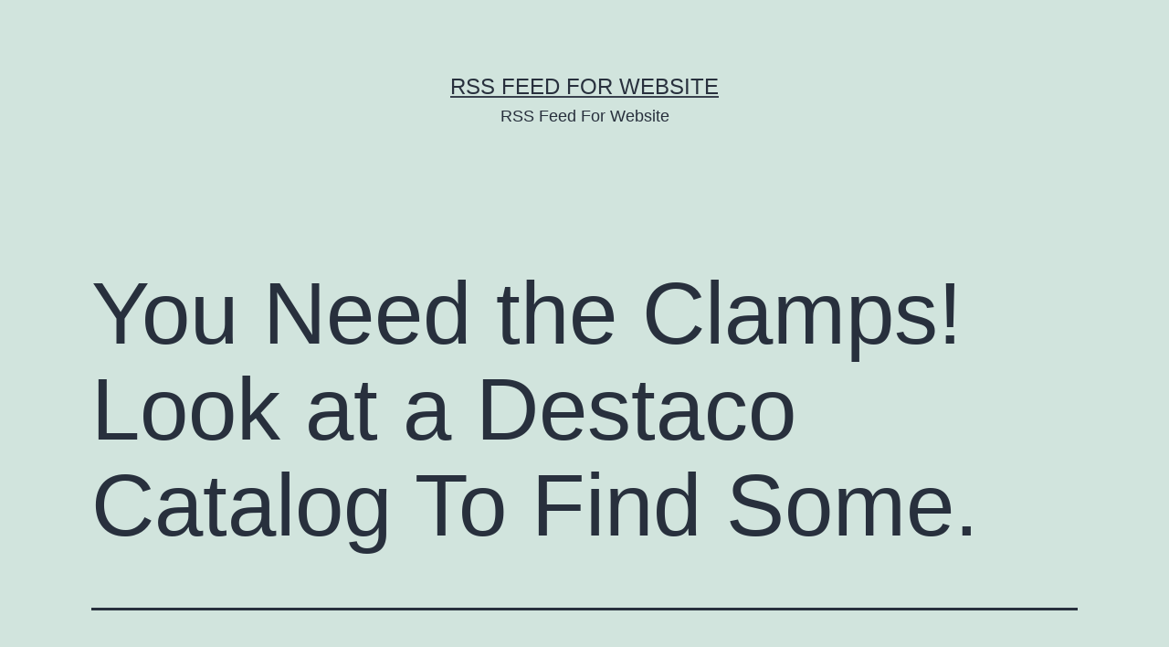

--- FILE ---
content_type: text/html; charset=UTF-8
request_url: https://rssfeedforwebsite.net/you-need-the-clamps-look-at-a-destaco-catalog-to-find-some/
body_size: 10079
content:
<!doctype html>
<html lang="en-US" >
<head>
	<meta charset="UTF-8" />
	<meta name="viewport" content="width=device-width, initial-scale=1.0" />
	<meta name='robots' content='index, follow, max-image-preview:large, max-snippet:-1, max-video-preview:-1' />

	<!-- This site is optimized with the Yoast SEO plugin v26.7 - https://yoast.com/wordpress/plugins/seo/ -->
	<title>You Need the Clamps! Look at a Destaco Catalog To Find Some. - RSS Feed For Website</title>
	<link rel="canonical" href="https://rssfeedforwebsite.net/you-need-the-clamps-look-at-a-destaco-catalog-to-find-some/" />
	<meta property="og:locale" content="en_US" />
	<meta property="og:type" content="article" />
	<meta property="og:title" content="You Need the Clamps! Look at a Destaco Catalog To Find Some. - RSS Feed For Website" />
	<meta property="og:description" content="You Need the Clamps! Look at a Destaco Catalog To Find Some. Find out more here. References. Keywords: Flange bearings, Flange bearings, Vibration control systems, Air springs supply, De-sta-co, Bearing manufacturers. Graphics: Post This Image" />
	<meta property="og:url" content="https://rssfeedforwebsite.net/you-need-the-clamps-look-at-a-destaco-catalog-to-find-some/" />
	<meta property="og:site_name" content="RSS Feed For Website" />
	<meta property="article:published_time" content="2013-10-14T03:26:27+00:00" />
	<meta property="og:image" content="https://s3.amazonaws.com/systemimage/46613359_Subscription_S.jpg" />
	<meta name="author" content="RSS Feed For Website" />
	<meta name="twitter:card" content="summary_large_image" />
	<meta name="twitter:label1" content="Written by" />
	<meta name="twitter:data1" content="RSS Feed For Website" />
	<script type="application/ld+json" class="yoast-schema-graph">{"@context":"https://schema.org","@graph":[{"@type":"Article","@id":"https://rssfeedforwebsite.net/you-need-the-clamps-look-at-a-destaco-catalog-to-find-some/#article","isPartOf":{"@id":"https://rssfeedforwebsite.net/you-need-the-clamps-look-at-a-destaco-catalog-to-find-some/"},"author":{"name":"RSS Feed For Website","@id":"https://rssfeedforwebsite.net/#/schema/person/40412bf4943f5ea2380dce6e71b183a3"},"headline":"You Need the Clamps! Look at a Destaco Catalog To Find Some.","datePublished":"2013-10-14T03:26:27+00:00","mainEntityOfPage":{"@id":"https://rssfeedforwebsite.net/you-need-the-clamps-look-at-a-destaco-catalog-to-find-some/"},"wordCount":82,"image":{"@id":"https://rssfeedforwebsite.net/you-need-the-clamps-look-at-a-destaco-catalog-to-find-some/#primaryimage"},"thumbnailUrl":"https://s3.amazonaws.com/systemimage/46613359_Subscription_S.jpg","articleSection":["Business"],"inLanguage":"en-US"},{"@type":"WebPage","@id":"https://rssfeedforwebsite.net/you-need-the-clamps-look-at-a-destaco-catalog-to-find-some/","url":"https://rssfeedforwebsite.net/you-need-the-clamps-look-at-a-destaco-catalog-to-find-some/","name":"You Need the Clamps! Look at a Destaco Catalog To Find Some. - RSS Feed For Website","isPartOf":{"@id":"https://rssfeedforwebsite.net/#website"},"primaryImageOfPage":{"@id":"https://rssfeedforwebsite.net/you-need-the-clamps-look-at-a-destaco-catalog-to-find-some/#primaryimage"},"image":{"@id":"https://rssfeedforwebsite.net/you-need-the-clamps-look-at-a-destaco-catalog-to-find-some/#primaryimage"},"thumbnailUrl":"https://s3.amazonaws.com/systemimage/46613359_Subscription_S.jpg","datePublished":"2013-10-14T03:26:27+00:00","author":{"@id":"https://rssfeedforwebsite.net/#/schema/person/40412bf4943f5ea2380dce6e71b183a3"},"breadcrumb":{"@id":"https://rssfeedforwebsite.net/you-need-the-clamps-look-at-a-destaco-catalog-to-find-some/#breadcrumb"},"inLanguage":"en-US","potentialAction":[{"@type":"ReadAction","target":["https://rssfeedforwebsite.net/you-need-the-clamps-look-at-a-destaco-catalog-to-find-some/"]}]},{"@type":"ImageObject","inLanguage":"en-US","@id":"https://rssfeedforwebsite.net/you-need-the-clamps-look-at-a-destaco-catalog-to-find-some/#primaryimage","url":"https://s3.amazonaws.com/systemimage/46613359_Subscription_S.jpg","contentUrl":"https://s3.amazonaws.com/systemimage/46613359_Subscription_S.jpg"},{"@type":"BreadcrumbList","@id":"https://rssfeedforwebsite.net/you-need-the-clamps-look-at-a-destaco-catalog-to-find-some/#breadcrumb","itemListElement":[{"@type":"ListItem","position":1,"name":"Home","item":"https://rssfeedforwebsite.net/"},{"@type":"ListItem","position":2,"name":"You Need the Clamps! Look at a Destaco Catalog To Find Some."}]},{"@type":"WebSite","@id":"https://rssfeedforwebsite.net/#website","url":"https://rssfeedforwebsite.net/","name":"RSS Feed For Website","description":"RSS Feed For Website","potentialAction":[{"@type":"SearchAction","target":{"@type":"EntryPoint","urlTemplate":"https://rssfeedforwebsite.net/?s={search_term_string}"},"query-input":{"@type":"PropertyValueSpecification","valueRequired":true,"valueName":"search_term_string"}}],"inLanguage":"en-US"},{"@type":"Person","@id":"https://rssfeedforwebsite.net/#/schema/person/40412bf4943f5ea2380dce6e71b183a3","name":"RSS Feed For Website","image":{"@type":"ImageObject","inLanguage":"en-US","@id":"https://rssfeedforwebsite.net/#/schema/person/image/","url":"https://secure.gravatar.com/avatar/9baecf92bae6639a4e61738fb5c8b53b063b214f232b91bd950a7b295f0cd154?s=96&d=wavatar&r=g","contentUrl":"https://secure.gravatar.com/avatar/9baecf92bae6639a4e61738fb5c8b53b063b214f232b91bd950a7b295f0cd154?s=96&d=wavatar&r=g","caption":"RSS Feed For Website"},"url":"https://rssfeedforwebsite.net/author/rss-feed-for-website/"}]}</script>
	<!-- / Yoast SEO plugin. -->


<link rel="alternate" type="application/rss+xml" title="RSS Feed For Website &raquo; Feed" href="https://rssfeedforwebsite.net/feed/" />
<link rel="alternate" type="application/rss+xml" title="RSS Feed For Website &raquo; Comments Feed" href="https://rssfeedforwebsite.net/comments/feed/" />
<link rel="alternate" title="oEmbed (JSON)" type="application/json+oembed" href="https://rssfeedforwebsite.net/wp-json/oembed/1.0/embed?url=https%3A%2F%2Frssfeedforwebsite.net%2Fyou-need-the-clamps-look-at-a-destaco-catalog-to-find-some%2F" />
<link rel="alternate" title="oEmbed (XML)" type="text/xml+oembed" href="https://rssfeedforwebsite.net/wp-json/oembed/1.0/embed?url=https%3A%2F%2Frssfeedforwebsite.net%2Fyou-need-the-clamps-look-at-a-destaco-catalog-to-find-some%2F&#038;format=xml" />
<style id='wp-img-auto-sizes-contain-inline-css'>
img:is([sizes=auto i],[sizes^="auto," i]){contain-intrinsic-size:3000px 1500px}
/*# sourceURL=wp-img-auto-sizes-contain-inline-css */
</style>
<style id='wp-emoji-styles-inline-css'>

	img.wp-smiley, img.emoji {
		display: inline !important;
		border: none !important;
		box-shadow: none !important;
		height: 1em !important;
		width: 1em !important;
		margin: 0 0.07em !important;
		vertical-align: -0.1em !important;
		background: none !important;
		padding: 0 !important;
	}
/*# sourceURL=wp-emoji-styles-inline-css */
</style>
<style id='wp-block-library-inline-css'>
:root{--wp-block-synced-color:#7a00df;--wp-block-synced-color--rgb:122,0,223;--wp-bound-block-color:var(--wp-block-synced-color);--wp-editor-canvas-background:#ddd;--wp-admin-theme-color:#007cba;--wp-admin-theme-color--rgb:0,124,186;--wp-admin-theme-color-darker-10:#006ba1;--wp-admin-theme-color-darker-10--rgb:0,107,160.5;--wp-admin-theme-color-darker-20:#005a87;--wp-admin-theme-color-darker-20--rgb:0,90,135;--wp-admin-border-width-focus:2px}@media (min-resolution:192dpi){:root{--wp-admin-border-width-focus:1.5px}}.wp-element-button{cursor:pointer}:root .has-very-light-gray-background-color{background-color:#eee}:root .has-very-dark-gray-background-color{background-color:#313131}:root .has-very-light-gray-color{color:#eee}:root .has-very-dark-gray-color{color:#313131}:root .has-vivid-green-cyan-to-vivid-cyan-blue-gradient-background{background:linear-gradient(135deg,#00d084,#0693e3)}:root .has-purple-crush-gradient-background{background:linear-gradient(135deg,#34e2e4,#4721fb 50%,#ab1dfe)}:root .has-hazy-dawn-gradient-background{background:linear-gradient(135deg,#faaca8,#dad0ec)}:root .has-subdued-olive-gradient-background{background:linear-gradient(135deg,#fafae1,#67a671)}:root .has-atomic-cream-gradient-background{background:linear-gradient(135deg,#fdd79a,#004a59)}:root .has-nightshade-gradient-background{background:linear-gradient(135deg,#330968,#31cdcf)}:root .has-midnight-gradient-background{background:linear-gradient(135deg,#020381,#2874fc)}:root{--wp--preset--font-size--normal:16px;--wp--preset--font-size--huge:42px}.has-regular-font-size{font-size:1em}.has-larger-font-size{font-size:2.625em}.has-normal-font-size{font-size:var(--wp--preset--font-size--normal)}.has-huge-font-size{font-size:var(--wp--preset--font-size--huge)}.has-text-align-center{text-align:center}.has-text-align-left{text-align:left}.has-text-align-right{text-align:right}.has-fit-text{white-space:nowrap!important}#end-resizable-editor-section{display:none}.aligncenter{clear:both}.items-justified-left{justify-content:flex-start}.items-justified-center{justify-content:center}.items-justified-right{justify-content:flex-end}.items-justified-space-between{justify-content:space-between}.screen-reader-text{border:0;clip-path:inset(50%);height:1px;margin:-1px;overflow:hidden;padding:0;position:absolute;width:1px;word-wrap:normal!important}.screen-reader-text:focus{background-color:#ddd;clip-path:none;color:#444;display:block;font-size:1em;height:auto;left:5px;line-height:normal;padding:15px 23px 14px;text-decoration:none;top:5px;width:auto;z-index:100000}html :where(.has-border-color){border-style:solid}html :where([style*=border-top-color]){border-top-style:solid}html :where([style*=border-right-color]){border-right-style:solid}html :where([style*=border-bottom-color]){border-bottom-style:solid}html :where([style*=border-left-color]){border-left-style:solid}html :where([style*=border-width]){border-style:solid}html :where([style*=border-top-width]){border-top-style:solid}html :where([style*=border-right-width]){border-right-style:solid}html :where([style*=border-bottom-width]){border-bottom-style:solid}html :where([style*=border-left-width]){border-left-style:solid}html :where(img[class*=wp-image-]){height:auto;max-width:100%}:where(figure){margin:0 0 1em}html :where(.is-position-sticky){--wp-admin--admin-bar--position-offset:var(--wp-admin--admin-bar--height,0px)}@media screen and (max-width:600px){html :where(.is-position-sticky){--wp-admin--admin-bar--position-offset:0px}}

/*# sourceURL=wp-block-library-inline-css */
</style><style id='global-styles-inline-css'>
:root{--wp--preset--aspect-ratio--square: 1;--wp--preset--aspect-ratio--4-3: 4/3;--wp--preset--aspect-ratio--3-4: 3/4;--wp--preset--aspect-ratio--3-2: 3/2;--wp--preset--aspect-ratio--2-3: 2/3;--wp--preset--aspect-ratio--16-9: 16/9;--wp--preset--aspect-ratio--9-16: 9/16;--wp--preset--color--black: #000000;--wp--preset--color--cyan-bluish-gray: #abb8c3;--wp--preset--color--white: #FFFFFF;--wp--preset--color--pale-pink: #f78da7;--wp--preset--color--vivid-red: #cf2e2e;--wp--preset--color--luminous-vivid-orange: #ff6900;--wp--preset--color--luminous-vivid-amber: #fcb900;--wp--preset--color--light-green-cyan: #7bdcb5;--wp--preset--color--vivid-green-cyan: #00d084;--wp--preset--color--pale-cyan-blue: #8ed1fc;--wp--preset--color--vivid-cyan-blue: #0693e3;--wp--preset--color--vivid-purple: #9b51e0;--wp--preset--color--dark-gray: #28303D;--wp--preset--color--gray: #39414D;--wp--preset--color--green: #D1E4DD;--wp--preset--color--blue: #D1DFE4;--wp--preset--color--purple: #D1D1E4;--wp--preset--color--red: #E4D1D1;--wp--preset--color--orange: #E4DAD1;--wp--preset--color--yellow: #EEEADD;--wp--preset--gradient--vivid-cyan-blue-to-vivid-purple: linear-gradient(135deg,rgb(6,147,227) 0%,rgb(155,81,224) 100%);--wp--preset--gradient--light-green-cyan-to-vivid-green-cyan: linear-gradient(135deg,rgb(122,220,180) 0%,rgb(0,208,130) 100%);--wp--preset--gradient--luminous-vivid-amber-to-luminous-vivid-orange: linear-gradient(135deg,rgb(252,185,0) 0%,rgb(255,105,0) 100%);--wp--preset--gradient--luminous-vivid-orange-to-vivid-red: linear-gradient(135deg,rgb(255,105,0) 0%,rgb(207,46,46) 100%);--wp--preset--gradient--very-light-gray-to-cyan-bluish-gray: linear-gradient(135deg,rgb(238,238,238) 0%,rgb(169,184,195) 100%);--wp--preset--gradient--cool-to-warm-spectrum: linear-gradient(135deg,rgb(74,234,220) 0%,rgb(151,120,209) 20%,rgb(207,42,186) 40%,rgb(238,44,130) 60%,rgb(251,105,98) 80%,rgb(254,248,76) 100%);--wp--preset--gradient--blush-light-purple: linear-gradient(135deg,rgb(255,206,236) 0%,rgb(152,150,240) 100%);--wp--preset--gradient--blush-bordeaux: linear-gradient(135deg,rgb(254,205,165) 0%,rgb(254,45,45) 50%,rgb(107,0,62) 100%);--wp--preset--gradient--luminous-dusk: linear-gradient(135deg,rgb(255,203,112) 0%,rgb(199,81,192) 50%,rgb(65,88,208) 100%);--wp--preset--gradient--pale-ocean: linear-gradient(135deg,rgb(255,245,203) 0%,rgb(182,227,212) 50%,rgb(51,167,181) 100%);--wp--preset--gradient--electric-grass: linear-gradient(135deg,rgb(202,248,128) 0%,rgb(113,206,126) 100%);--wp--preset--gradient--midnight: linear-gradient(135deg,rgb(2,3,129) 0%,rgb(40,116,252) 100%);--wp--preset--gradient--purple-to-yellow: linear-gradient(160deg, #D1D1E4 0%, #EEEADD 100%);--wp--preset--gradient--yellow-to-purple: linear-gradient(160deg, #EEEADD 0%, #D1D1E4 100%);--wp--preset--gradient--green-to-yellow: linear-gradient(160deg, #D1E4DD 0%, #EEEADD 100%);--wp--preset--gradient--yellow-to-green: linear-gradient(160deg, #EEEADD 0%, #D1E4DD 100%);--wp--preset--gradient--red-to-yellow: linear-gradient(160deg, #E4D1D1 0%, #EEEADD 100%);--wp--preset--gradient--yellow-to-red: linear-gradient(160deg, #EEEADD 0%, #E4D1D1 100%);--wp--preset--gradient--purple-to-red: linear-gradient(160deg, #D1D1E4 0%, #E4D1D1 100%);--wp--preset--gradient--red-to-purple: linear-gradient(160deg, #E4D1D1 0%, #D1D1E4 100%);--wp--preset--font-size--small: 18px;--wp--preset--font-size--medium: 20px;--wp--preset--font-size--large: 24px;--wp--preset--font-size--x-large: 42px;--wp--preset--font-size--extra-small: 16px;--wp--preset--font-size--normal: 20px;--wp--preset--font-size--extra-large: 40px;--wp--preset--font-size--huge: 96px;--wp--preset--font-size--gigantic: 144px;--wp--preset--spacing--20: 0.44rem;--wp--preset--spacing--30: 0.67rem;--wp--preset--spacing--40: 1rem;--wp--preset--spacing--50: 1.5rem;--wp--preset--spacing--60: 2.25rem;--wp--preset--spacing--70: 3.38rem;--wp--preset--spacing--80: 5.06rem;--wp--preset--shadow--natural: 6px 6px 9px rgba(0, 0, 0, 0.2);--wp--preset--shadow--deep: 12px 12px 50px rgba(0, 0, 0, 0.4);--wp--preset--shadow--sharp: 6px 6px 0px rgba(0, 0, 0, 0.2);--wp--preset--shadow--outlined: 6px 6px 0px -3px rgb(255, 255, 255), 6px 6px rgb(0, 0, 0);--wp--preset--shadow--crisp: 6px 6px 0px rgb(0, 0, 0);}:where(.is-layout-flex){gap: 0.5em;}:where(.is-layout-grid){gap: 0.5em;}body .is-layout-flex{display: flex;}.is-layout-flex{flex-wrap: wrap;align-items: center;}.is-layout-flex > :is(*, div){margin: 0;}body .is-layout-grid{display: grid;}.is-layout-grid > :is(*, div){margin: 0;}:where(.wp-block-columns.is-layout-flex){gap: 2em;}:where(.wp-block-columns.is-layout-grid){gap: 2em;}:where(.wp-block-post-template.is-layout-flex){gap: 1.25em;}:where(.wp-block-post-template.is-layout-grid){gap: 1.25em;}.has-black-color{color: var(--wp--preset--color--black) !important;}.has-cyan-bluish-gray-color{color: var(--wp--preset--color--cyan-bluish-gray) !important;}.has-white-color{color: var(--wp--preset--color--white) !important;}.has-pale-pink-color{color: var(--wp--preset--color--pale-pink) !important;}.has-vivid-red-color{color: var(--wp--preset--color--vivid-red) !important;}.has-luminous-vivid-orange-color{color: var(--wp--preset--color--luminous-vivid-orange) !important;}.has-luminous-vivid-amber-color{color: var(--wp--preset--color--luminous-vivid-amber) !important;}.has-light-green-cyan-color{color: var(--wp--preset--color--light-green-cyan) !important;}.has-vivid-green-cyan-color{color: var(--wp--preset--color--vivid-green-cyan) !important;}.has-pale-cyan-blue-color{color: var(--wp--preset--color--pale-cyan-blue) !important;}.has-vivid-cyan-blue-color{color: var(--wp--preset--color--vivid-cyan-blue) !important;}.has-vivid-purple-color{color: var(--wp--preset--color--vivid-purple) !important;}.has-black-background-color{background-color: var(--wp--preset--color--black) !important;}.has-cyan-bluish-gray-background-color{background-color: var(--wp--preset--color--cyan-bluish-gray) !important;}.has-white-background-color{background-color: var(--wp--preset--color--white) !important;}.has-pale-pink-background-color{background-color: var(--wp--preset--color--pale-pink) !important;}.has-vivid-red-background-color{background-color: var(--wp--preset--color--vivid-red) !important;}.has-luminous-vivid-orange-background-color{background-color: var(--wp--preset--color--luminous-vivid-orange) !important;}.has-luminous-vivid-amber-background-color{background-color: var(--wp--preset--color--luminous-vivid-amber) !important;}.has-light-green-cyan-background-color{background-color: var(--wp--preset--color--light-green-cyan) !important;}.has-vivid-green-cyan-background-color{background-color: var(--wp--preset--color--vivid-green-cyan) !important;}.has-pale-cyan-blue-background-color{background-color: var(--wp--preset--color--pale-cyan-blue) !important;}.has-vivid-cyan-blue-background-color{background-color: var(--wp--preset--color--vivid-cyan-blue) !important;}.has-vivid-purple-background-color{background-color: var(--wp--preset--color--vivid-purple) !important;}.has-black-border-color{border-color: var(--wp--preset--color--black) !important;}.has-cyan-bluish-gray-border-color{border-color: var(--wp--preset--color--cyan-bluish-gray) !important;}.has-white-border-color{border-color: var(--wp--preset--color--white) !important;}.has-pale-pink-border-color{border-color: var(--wp--preset--color--pale-pink) !important;}.has-vivid-red-border-color{border-color: var(--wp--preset--color--vivid-red) !important;}.has-luminous-vivid-orange-border-color{border-color: var(--wp--preset--color--luminous-vivid-orange) !important;}.has-luminous-vivid-amber-border-color{border-color: var(--wp--preset--color--luminous-vivid-amber) !important;}.has-light-green-cyan-border-color{border-color: var(--wp--preset--color--light-green-cyan) !important;}.has-vivid-green-cyan-border-color{border-color: var(--wp--preset--color--vivid-green-cyan) !important;}.has-pale-cyan-blue-border-color{border-color: var(--wp--preset--color--pale-cyan-blue) !important;}.has-vivid-cyan-blue-border-color{border-color: var(--wp--preset--color--vivid-cyan-blue) !important;}.has-vivid-purple-border-color{border-color: var(--wp--preset--color--vivid-purple) !important;}.has-vivid-cyan-blue-to-vivid-purple-gradient-background{background: var(--wp--preset--gradient--vivid-cyan-blue-to-vivid-purple) !important;}.has-light-green-cyan-to-vivid-green-cyan-gradient-background{background: var(--wp--preset--gradient--light-green-cyan-to-vivid-green-cyan) !important;}.has-luminous-vivid-amber-to-luminous-vivid-orange-gradient-background{background: var(--wp--preset--gradient--luminous-vivid-amber-to-luminous-vivid-orange) !important;}.has-luminous-vivid-orange-to-vivid-red-gradient-background{background: var(--wp--preset--gradient--luminous-vivid-orange-to-vivid-red) !important;}.has-very-light-gray-to-cyan-bluish-gray-gradient-background{background: var(--wp--preset--gradient--very-light-gray-to-cyan-bluish-gray) !important;}.has-cool-to-warm-spectrum-gradient-background{background: var(--wp--preset--gradient--cool-to-warm-spectrum) !important;}.has-blush-light-purple-gradient-background{background: var(--wp--preset--gradient--blush-light-purple) !important;}.has-blush-bordeaux-gradient-background{background: var(--wp--preset--gradient--blush-bordeaux) !important;}.has-luminous-dusk-gradient-background{background: var(--wp--preset--gradient--luminous-dusk) !important;}.has-pale-ocean-gradient-background{background: var(--wp--preset--gradient--pale-ocean) !important;}.has-electric-grass-gradient-background{background: var(--wp--preset--gradient--electric-grass) !important;}.has-midnight-gradient-background{background: var(--wp--preset--gradient--midnight) !important;}.has-small-font-size{font-size: var(--wp--preset--font-size--small) !important;}.has-medium-font-size{font-size: var(--wp--preset--font-size--medium) !important;}.has-large-font-size{font-size: var(--wp--preset--font-size--large) !important;}.has-x-large-font-size{font-size: var(--wp--preset--font-size--x-large) !important;}
/*# sourceURL=global-styles-inline-css */
</style>

<style id='classic-theme-styles-inline-css'>
/*! This file is auto-generated */
.wp-block-button__link{color:#fff;background-color:#32373c;border-radius:9999px;box-shadow:none;text-decoration:none;padding:calc(.667em + 2px) calc(1.333em + 2px);font-size:1.125em}.wp-block-file__button{background:#32373c;color:#fff;text-decoration:none}
/*# sourceURL=/wp-includes/css/classic-themes.min.css */
</style>
<link rel='stylesheet' id='twenty-twenty-one-custom-color-overrides-css' href='https://rssfeedforwebsite.net/wp-content/themes/twentytwentyone/assets/css/custom-color-overrides.css?ver=2.7' media='all' />
<link rel='stylesheet' id='twenty-twenty-one-style-css' href='https://rssfeedforwebsite.net/wp-content/themes/twentytwentyone/style.css?ver=2.7' media='all' />
<link rel='stylesheet' id='twenty-twenty-one-print-style-css' href='https://rssfeedforwebsite.net/wp-content/themes/twentytwentyone/assets/css/print.css?ver=2.7' media='print' />
<script src="https://rssfeedforwebsite.net/wp-includes/js/jquery/jquery.min.js?ver=3.7.1" id="jquery-core-js"></script>
<script src="https://rssfeedforwebsite.net/wp-includes/js/jquery/jquery-migrate.min.js?ver=3.4.1" id="jquery-migrate-js"></script>
<link rel="https://api.w.org/" href="https://rssfeedforwebsite.net/wp-json/" /><link rel="alternate" title="JSON" type="application/json" href="https://rssfeedforwebsite.net/wp-json/wp/v2/posts/722" /><link rel="EditURI" type="application/rsd+xml" title="RSD" href="https://rssfeedforwebsite.net/xmlrpc.php?rsd" />
<meta name="generator" content="WordPress 6.9" />
<link rel='shortlink' href='https://rssfeedforwebsite.net/?p=722' />
<link rel="stylesheet" href="https://rssfeedforwebsite.net/wp-content/plugins/multi-column-taxonomy-list/css/multi-column-taxonomy-link.css" type="text/css" />
	<link rel="stylesheet" href="https://rssfeedforwebsite.net/wp-content/plugins/stock-quote-sidebar/sqsbstyle.css" type="text/css" media="screen" />
    <!-- The line below starts the conditional comment -->
    <!--[if IE]>
      <style type="text/css">
        body {behavior: url(https://rssfeedforwebsite.net/wp-content/plugins/stock-quote-sidebar/csshover.htc);}
      </style>
    <![endif]--> <!-- This ends the conditional comment -->
    <script language="javascript" type="text/javascript">
    //<![CDATA[
    function popupChart( obj, url ) {
            placeHolder = $(obj).getElementsByClassName("chartPlaceHolder")[0];
                            if (placeHolder.nodeName != "IMG") {
                             placeHolder.replace("");
                         }
			}
//]]>
</script><link rel="stylesheet" href="/wp-content/plugins/widgetkit/cache/widgetkit-064d5317.css" />
<script type="text/javascript" src="/wp-content/plugins/widgetkit/cache/widgetkit-6c353a5c.js"></script>
</head>

<body class="wp-singular post-template-default single single-post postid-722 single-format-standard wp-embed-responsive wp-theme-twentytwentyone is-light-theme no-js singular">
<div id="page" class="site">
	<a class="skip-link screen-reader-text" href="#content">
		Skip to content	</a>

	
<header id="masthead" class="site-header has-title-and-tagline">

	

<div class="site-branding">

	
						<p class="site-title"><a href="https://rssfeedforwebsite.net/" rel="home">RSS Feed For Website</a></p>
			
			<p class="site-description">
			RSS Feed For Website		</p>
	</div><!-- .site-branding -->
	

</header><!-- #masthead -->

	<div id="content" class="site-content">
		<div id="primary" class="content-area">
			<main id="main" class="site-main">

<article id="post-722" class="post-722 post type-post status-publish format-standard hentry category-business entry">

	<header class="entry-header alignwide">
		<h1 class="entry-title">You Need the Clamps! Look at a Destaco Catalog To Find Some.</h1>			</header><!-- .entry-header -->

	<div class="entry-content">
		<p><span id="more-722"></span><!--noteaser--></p>
<div style="float: left; padding-right: 10px;"><img decoding="async" src="https://s3.amazonaws.com/systemimage/46613359_Subscription_S.jpg" alt="Carriage bolts" align="left" width="300" /></div>
<p><a href="http://twitter.com//status/">You Need the Clamps! Look at a Destaco Catalog To Find Some.</a></p>
<p><p><a href="http://en.wikipedia.org/wiki/Ball_bearings" Title="Great find">Find out more here.</a></p>
<p><a href="http://en.wikipedia.org/wiki/Deburring_tool" Title="More">References.</a></p>
</p>
<p><h2>Keywords:</h2>
<p> Flange bearings, Flange bearings, Vibration control systems, Air springs supply, De-sta-co, Bearing manufacturers.</p>
<p style="float:left; width:100%;">
<h3>Graphics:</h3>
<p><img decoding="async" src="http://s3.amazonaws.com/portaltasks/3709679_20130920_3907585.jpg" /><br />
				</p>
<h4>Post This Image</h4>
<p><textarea rows="4" cols="70"><img decoding="async" src="http://s3.amazonaws.com/portaltasks/3709679_20130920_3907585.jpg"></textarea>
				</p></p>
	</div><!-- .entry-content -->

	<footer class="entry-footer default-max-width">
		<div class="posted-by"><span class="posted-on">Published <time class="entry-date published updated" datetime="2013-10-14T03:26:27+00:00">October 14, 2013</time></span><span class="byline">By <a href="https://rssfeedforwebsite.net/author/rss-feed-for-website/" rel="author">RSS Feed For Website</a></span></div><div class="post-taxonomies"><span class="cat-links">Categorized as <a href="https://rssfeedforwebsite.net/category/business/" rel="category tag">Business</a> </span></div>	</footer><!-- .entry-footer -->

				
</article><!-- #post-722 -->

	<nav class="navigation post-navigation" aria-label="Posts">
		<h2 class="screen-reader-text">Post navigation</h2>
		<div class="nav-links"><div class="nav-previous"><a href="https://rssfeedforwebsite.net/five-facts-for-choosing-an-immediate-care-center-for-your-health/" rel="prev"><p class="meta-nav"><svg class="svg-icon" width="24" height="24" aria-hidden="true" role="img" focusable="false" viewBox="0 0 24 24" fill="none" xmlns="http://www.w3.org/2000/svg"><path fill-rule="evenodd" clip-rule="evenodd" d="M20 13v-2H8l4-4-1-2-7 7 7 7 1-2-4-4z" fill="currentColor"/></svg>Previous post</p><p class="post-title">Five Facts for Choosing an Immediate Care Center for Your Health</p></a></div><div class="nav-next"><a href="https://rssfeedforwebsite.net/sick-of-squinting-buy-a-new-pair-of-glasses/" rel="next"><p class="meta-nav">Next post<svg class="svg-icon" width="24" height="24" aria-hidden="true" role="img" focusable="false" viewBox="0 0 24 24" fill="none" xmlns="http://www.w3.org/2000/svg"><path fill-rule="evenodd" clip-rule="evenodd" d="m4 13v-2h12l-4-4 1-2 7 7-7 7-1-2 4-4z" fill="currentColor"/></svg></p><p class="post-title">Sick of Squinting? Buy a New Pair of Glasses.</p></a></div></div>
	</nav>			</main><!-- #main -->
		</div><!-- #primary -->
	</div><!-- #content -->

	
	<aside class="widget-area">
		<section id="text-4" class="widget widget_text"><h2 class="widget-title">Hello</h2>			<div class="textwidget">We have RSS feeds for every website, come browse our 22 categories for a feed that will make your page stand out!</div>
		</section>
		<section id="recent-posts-3" class="widget widget_recent_entries">
		<h2 class="widget-title">Recent Articles</h2><nav aria-label="Recent Articles">
		<ul>
											<li>
					<a href="https://rssfeedforwebsite.net/why-work-with-a-local-realtor-creating-home-together/">Why Work With a Local Realtor &#8211; Creating Home Together</a>
									</li>
											<li>
					<a href="https://rssfeedforwebsite.net/how-to-know-when-youre-ready-to-scale-your-business-and-how-to-do-it-effectively-daily-scale-strategies/">How to Know When You&#8217;re Ready to Scale Your Business and How to Do it Effectively &#8211; Daily Scale Strategies</a>
									</li>
											<li>
					<a href="https://rssfeedforwebsite.net/great-bathroom-upgrades-to-improve-your-space-upgrade-wise-home/">Great Bathroom Upgrades to Improve Your Space &#8211; Upgrade Wise Home</a>
									</li>
											<li>
					<a href="https://rssfeedforwebsite.net/tips-to-creating-a-happier-home-dynamic-the-calm-household/">Tips to Creating a Happier Home Dynamic &#8211; The Calm Household</a>
									</li>
											<li>
					<a href="https://rssfeedforwebsite.net/what-should-you-know-before-renting-a-skid-steer-do-it-yourself-repair/">What Should You Know Before Renting a Skid Steer? &#8211; Do it Yourself Repair</a>
									</li>
					</ul>

		</nav></section><section id="calendar-2" class="widget widget_calendar"><h2 class="widget-title">Calendar</h2><div id="calendar_wrap" class="calendar_wrap"><table id="wp-calendar" class="wp-calendar-table">
	<caption>January 2026</caption>
	<thead>
	<tr>
		<th scope="col" aria-label="Monday">M</th>
		<th scope="col" aria-label="Tuesday">T</th>
		<th scope="col" aria-label="Wednesday">W</th>
		<th scope="col" aria-label="Thursday">T</th>
		<th scope="col" aria-label="Friday">F</th>
		<th scope="col" aria-label="Saturday">S</th>
		<th scope="col" aria-label="Sunday">S</th>
	</tr>
	</thead>
	<tbody>
	<tr>
		<td colspan="3" class="pad">&nbsp;</td><td>1</td><td>2</td><td>3</td><td>4</td>
	</tr>
	<tr>
		<td>5</td><td><a href="https://rssfeedforwebsite.net/2026/01/06/" aria-label="Posts published on January 6, 2026">6</a></td><td><a href="https://rssfeedforwebsite.net/2026/01/07/" aria-label="Posts published on January 7, 2026">7</a></td><td><a href="https://rssfeedforwebsite.net/2026/01/08/" aria-label="Posts published on January 8, 2026">8</a></td><td><a href="https://rssfeedforwebsite.net/2026/01/09/" aria-label="Posts published on January 9, 2026">9</a></td><td><a href="https://rssfeedforwebsite.net/2026/01/10/" aria-label="Posts published on January 10, 2026">10</a></td><td>11</td>
	</tr>
	<tr>
		<td>12</td><td>13</td><td><a href="https://rssfeedforwebsite.net/2026/01/14/" aria-label="Posts published on January 14, 2026">14</a></td><td id="today">15</td><td>16</td><td>17</td><td>18</td>
	</tr>
	<tr>
		<td>19</td><td>20</td><td>21</td><td>22</td><td>23</td><td>24</td><td>25</td>
	</tr>
	<tr>
		<td>26</td><td>27</td><td>28</td><td>29</td><td>30</td><td>31</td>
		<td class="pad" colspan="1">&nbsp;</td>
	</tr>
	</tbody>
	</table><nav aria-label="Previous and next months" class="wp-calendar-nav">
		<span class="wp-calendar-nav-prev"><a href="https://rssfeedforwebsite.net/2025/12/"><svg class="svg-icon" width="24" height="24" aria-hidden="true" role="img" focusable="false" viewBox="0 0 24 24" fill="none" xmlns="http://www.w3.org/2000/svg"><path fill-rule="evenodd" clip-rule="evenodd" d="M20 13v-2H8l4-4-1-2-7 7 7 7 1-2-4-4z" fill="currentColor"/></svg>Dec</a></span>
		<span class="pad">&nbsp;</span>
		<span class="wp-calendar-nav-next">&nbsp;</span>
	</nav></div></section><section id="archives-3" class="widget widget_archive"><h2 class="widget-title">Archives</h2><nav aria-label="Archives">
			<ul>
					<li><a href='https://rssfeedforwebsite.net/2026/01/'>January 2026</a></li>
	<li><a href='https://rssfeedforwebsite.net/2025/12/'>December 2025</a></li>
	<li><a href='https://rssfeedforwebsite.net/2025/11/'>November 2025</a></li>
	<li><a href='https://rssfeedforwebsite.net/2025/10/'>October 2025</a></li>
	<li><a href='https://rssfeedforwebsite.net/2025/09/'>September 2025</a></li>
	<li><a href='https://rssfeedforwebsite.net/2025/08/'>August 2025</a></li>
	<li><a href='https://rssfeedforwebsite.net/2025/07/'>July 2025</a></li>
	<li><a href='https://rssfeedforwebsite.net/2025/06/'>June 2025</a></li>
	<li><a href='https://rssfeedforwebsite.net/2025/05/'>May 2025</a></li>
	<li><a href='https://rssfeedforwebsite.net/2025/04/'>April 2025</a></li>
	<li><a href='https://rssfeedforwebsite.net/2025/03/'>March 2025</a></li>
	<li><a href='https://rssfeedforwebsite.net/2025/02/'>February 2025</a></li>
	<li><a href='https://rssfeedforwebsite.net/2025/01/'>January 2025</a></li>
	<li><a href='https://rssfeedforwebsite.net/2024/12/'>December 2024</a></li>
	<li><a href='https://rssfeedforwebsite.net/2024/11/'>November 2024</a></li>
	<li><a href='https://rssfeedforwebsite.net/2024/10/'>October 2024</a></li>
	<li><a href='https://rssfeedforwebsite.net/2024/09/'>September 2024</a></li>
	<li><a href='https://rssfeedforwebsite.net/2024/08/'>August 2024</a></li>
	<li><a href='https://rssfeedforwebsite.net/2024/07/'>July 2024</a></li>
	<li><a href='https://rssfeedforwebsite.net/2024/06/'>June 2024</a></li>
	<li><a href='https://rssfeedforwebsite.net/2024/05/'>May 2024</a></li>
	<li><a href='https://rssfeedforwebsite.net/2024/04/'>April 2024</a></li>
	<li><a href='https://rssfeedforwebsite.net/2024/03/'>March 2024</a></li>
	<li><a href='https://rssfeedforwebsite.net/2024/02/'>February 2024</a></li>
	<li><a href='https://rssfeedforwebsite.net/2024/01/'>January 2024</a></li>
	<li><a href='https://rssfeedforwebsite.net/2023/12/'>December 2023</a></li>
	<li><a href='https://rssfeedforwebsite.net/2023/11/'>November 2023</a></li>
	<li><a href='https://rssfeedforwebsite.net/2023/10/'>October 2023</a></li>
	<li><a href='https://rssfeedforwebsite.net/2023/09/'>September 2023</a></li>
	<li><a href='https://rssfeedforwebsite.net/2023/08/'>August 2023</a></li>
	<li><a href='https://rssfeedforwebsite.net/2023/07/'>July 2023</a></li>
	<li><a href='https://rssfeedforwebsite.net/2023/06/'>June 2023</a></li>
	<li><a href='https://rssfeedforwebsite.net/2023/05/'>May 2023</a></li>
	<li><a href='https://rssfeedforwebsite.net/2023/04/'>April 2023</a></li>
	<li><a href='https://rssfeedforwebsite.net/2023/03/'>March 2023</a></li>
	<li><a href='https://rssfeedforwebsite.net/2023/02/'>February 2023</a></li>
	<li><a href='https://rssfeedforwebsite.net/2023/01/'>January 2023</a></li>
	<li><a href='https://rssfeedforwebsite.net/2022/12/'>December 2022</a></li>
	<li><a href='https://rssfeedforwebsite.net/2022/11/'>November 2022</a></li>
	<li><a href='https://rssfeedforwebsite.net/2022/10/'>October 2022</a></li>
	<li><a href='https://rssfeedforwebsite.net/2022/09/'>September 2022</a></li>
	<li><a href='https://rssfeedforwebsite.net/2022/08/'>August 2022</a></li>
	<li><a href='https://rssfeedforwebsite.net/2022/07/'>July 2022</a></li>
	<li><a href='https://rssfeedforwebsite.net/2022/06/'>June 2022</a></li>
	<li><a href='https://rssfeedforwebsite.net/2022/05/'>May 2022</a></li>
	<li><a href='https://rssfeedforwebsite.net/2022/04/'>April 2022</a></li>
	<li><a href='https://rssfeedforwebsite.net/2022/03/'>March 2022</a></li>
	<li><a href='https://rssfeedforwebsite.net/2022/02/'>February 2022</a></li>
	<li><a href='https://rssfeedforwebsite.net/2022/01/'>January 2022</a></li>
	<li><a href='https://rssfeedforwebsite.net/2021/12/'>December 2021</a></li>
	<li><a href='https://rssfeedforwebsite.net/2021/11/'>November 2021</a></li>
	<li><a href='https://rssfeedforwebsite.net/2021/10/'>October 2021</a></li>
	<li><a href='https://rssfeedforwebsite.net/2021/09/'>September 2021</a></li>
	<li><a href='https://rssfeedforwebsite.net/2021/08/'>August 2021</a></li>
	<li><a href='https://rssfeedforwebsite.net/2021/07/'>July 2021</a></li>
	<li><a href='https://rssfeedforwebsite.net/2021/06/'>June 2021</a></li>
	<li><a href='https://rssfeedforwebsite.net/2021/05/'>May 2021</a></li>
	<li><a href='https://rssfeedforwebsite.net/2021/04/'>April 2021</a></li>
	<li><a href='https://rssfeedforwebsite.net/2021/03/'>March 2021</a></li>
	<li><a href='https://rssfeedforwebsite.net/2021/02/'>February 2021</a></li>
	<li><a href='https://rssfeedforwebsite.net/2021/01/'>January 2021</a></li>
	<li><a href='https://rssfeedforwebsite.net/2020/12/'>December 2020</a></li>
	<li><a href='https://rssfeedforwebsite.net/2020/11/'>November 2020</a></li>
	<li><a href='https://rssfeedforwebsite.net/2020/10/'>October 2020</a></li>
	<li><a href='https://rssfeedforwebsite.net/2020/09/'>September 2020</a></li>
	<li><a href='https://rssfeedforwebsite.net/2020/08/'>August 2020</a></li>
	<li><a href='https://rssfeedforwebsite.net/2020/07/'>July 2020</a></li>
	<li><a href='https://rssfeedforwebsite.net/2020/06/'>June 2020</a></li>
	<li><a href='https://rssfeedforwebsite.net/2020/05/'>May 2020</a></li>
	<li><a href='https://rssfeedforwebsite.net/2020/04/'>April 2020</a></li>
	<li><a href='https://rssfeedforwebsite.net/2019/11/'>November 2019</a></li>
	<li><a href='https://rssfeedforwebsite.net/2016/03/'>March 2016</a></li>
	<li><a href='https://rssfeedforwebsite.net/2015/11/'>November 2015</a></li>
	<li><a href='https://rssfeedforwebsite.net/2015/09/'>September 2015</a></li>
	<li><a href='https://rssfeedforwebsite.net/2015/08/'>August 2015</a></li>
	<li><a href='https://rssfeedforwebsite.net/2014/11/'>November 2014</a></li>
	<li><a href='https://rssfeedforwebsite.net/2014/10/'>October 2014</a></li>
	<li><a href='https://rssfeedforwebsite.net/2014/09/'>September 2014</a></li>
	<li><a href='https://rssfeedforwebsite.net/2014/08/'>August 2014</a></li>
	<li><a href='https://rssfeedforwebsite.net/2014/07/'>July 2014</a></li>
	<li><a href='https://rssfeedforwebsite.net/2014/06/'>June 2014</a></li>
	<li><a href='https://rssfeedforwebsite.net/2014/05/'>May 2014</a></li>
	<li><a href='https://rssfeedforwebsite.net/2014/04/'>April 2014</a></li>
	<li><a href='https://rssfeedforwebsite.net/2014/03/'>March 2014</a></li>
	<li><a href='https://rssfeedforwebsite.net/2014/02/'>February 2014</a></li>
	<li><a href='https://rssfeedforwebsite.net/2014/01/'>January 2014</a></li>
	<li><a href='https://rssfeedforwebsite.net/2013/12/'>December 2013</a></li>
	<li><a href='https://rssfeedforwebsite.net/2013/11/'>November 2013</a></li>
	<li><a href='https://rssfeedforwebsite.net/2013/10/'>October 2013</a></li>
	<li><a href='https://rssfeedforwebsite.net/2013/09/'>September 2013</a></li>
	<li><a href='https://rssfeedforwebsite.net/2013/08/'>August 2013</a></li>
	<li><a href='https://rssfeedforwebsite.net/2013/07/'>July 2013</a></li>
	<li><a href='https://rssfeedforwebsite.net/2013/04/'>April 2013</a></li>
	<li><a href='https://rssfeedforwebsite.net/2013/03/'>March 2013</a></li>
	<li><a href='https://rssfeedforwebsite.net/2013/02/'>February 2013</a></li>
			</ul>

			</nav></section>	</aside><!-- .widget-area -->

	
	<footer id="colophon" class="site-footer">

				<div class="site-info">
			<div class="site-name">
																						<a href="https://rssfeedforwebsite.net/">RSS Feed For Website</a>
																		</div><!-- .site-name -->

			
			<div class="powered-by">
				Proudly powered by <a href="https://wordpress.org/">WordPress</a>.			</div><!-- .powered-by -->

		</div><!-- .site-info -->
	</footer><!-- #colophon -->

</div><!-- #page -->

<script type="speculationrules">
{"prefetch":[{"source":"document","where":{"and":[{"href_matches":"/*"},{"not":{"href_matches":["/wp-*.php","/wp-admin/*","/wp-content/uploads/*","/wp-content/*","/wp-content/plugins/*","/wp-content/themes/twentytwentyone/*","/*\\?(.+)"]}},{"not":{"selector_matches":"a[rel~=\"nofollow\"]"}},{"not":{"selector_matches":".no-prefetch, .no-prefetch a"}}]},"eagerness":"conservative"}]}
</script>
<script>
document.body.classList.remove('no-js');
//# sourceURL=twenty_twenty_one_supports_js
</script>
<script>
		if ( -1 !== navigator.userAgent.indexOf('MSIE') || -1 !== navigator.appVersion.indexOf('Trident/') ) {
			document.body.classList.add('is-IE');
		}
	//# sourceURL=twentytwentyone_add_ie_class
</script>
<script id="twenty-twenty-one-ie11-polyfills-js-after">
( Element.prototype.matches && Element.prototype.closest && window.NodeList && NodeList.prototype.forEach ) || document.write( '<script src="https://rssfeedforwebsite.net/wp-content/themes/twentytwentyone/assets/js/polyfills.js?ver=2.7"></scr' + 'ipt>' );
//# sourceURL=twenty-twenty-one-ie11-polyfills-js-after
</script>
<script src="https://rssfeedforwebsite.net/wp-content/themes/twentytwentyone/assets/js/responsive-embeds.js?ver=2.7" id="twenty-twenty-one-responsive-embeds-script-js"></script>
<script id="wp-emoji-settings" type="application/json">
{"baseUrl":"https://s.w.org/images/core/emoji/17.0.2/72x72/","ext":".png","svgUrl":"https://s.w.org/images/core/emoji/17.0.2/svg/","svgExt":".svg","source":{"concatemoji":"https://rssfeedforwebsite.net/wp-includes/js/wp-emoji-release.min.js?ver=6.9"}}
</script>
<script type="module">
/*! This file is auto-generated */
const a=JSON.parse(document.getElementById("wp-emoji-settings").textContent),o=(window._wpemojiSettings=a,"wpEmojiSettingsSupports"),s=["flag","emoji"];function i(e){try{var t={supportTests:e,timestamp:(new Date).valueOf()};sessionStorage.setItem(o,JSON.stringify(t))}catch(e){}}function c(e,t,n){e.clearRect(0,0,e.canvas.width,e.canvas.height),e.fillText(t,0,0);t=new Uint32Array(e.getImageData(0,0,e.canvas.width,e.canvas.height).data);e.clearRect(0,0,e.canvas.width,e.canvas.height),e.fillText(n,0,0);const a=new Uint32Array(e.getImageData(0,0,e.canvas.width,e.canvas.height).data);return t.every((e,t)=>e===a[t])}function p(e,t){e.clearRect(0,0,e.canvas.width,e.canvas.height),e.fillText(t,0,0);var n=e.getImageData(16,16,1,1);for(let e=0;e<n.data.length;e++)if(0!==n.data[e])return!1;return!0}function u(e,t,n,a){switch(t){case"flag":return n(e,"\ud83c\udff3\ufe0f\u200d\u26a7\ufe0f","\ud83c\udff3\ufe0f\u200b\u26a7\ufe0f")?!1:!n(e,"\ud83c\udde8\ud83c\uddf6","\ud83c\udde8\u200b\ud83c\uddf6")&&!n(e,"\ud83c\udff4\udb40\udc67\udb40\udc62\udb40\udc65\udb40\udc6e\udb40\udc67\udb40\udc7f","\ud83c\udff4\u200b\udb40\udc67\u200b\udb40\udc62\u200b\udb40\udc65\u200b\udb40\udc6e\u200b\udb40\udc67\u200b\udb40\udc7f");case"emoji":return!a(e,"\ud83e\u1fac8")}return!1}function f(e,t,n,a){let r;const o=(r="undefined"!=typeof WorkerGlobalScope&&self instanceof WorkerGlobalScope?new OffscreenCanvas(300,150):document.createElement("canvas")).getContext("2d",{willReadFrequently:!0}),s=(o.textBaseline="top",o.font="600 32px Arial",{});return e.forEach(e=>{s[e]=t(o,e,n,a)}),s}function r(e){var t=document.createElement("script");t.src=e,t.defer=!0,document.head.appendChild(t)}a.supports={everything:!0,everythingExceptFlag:!0},new Promise(t=>{let n=function(){try{var e=JSON.parse(sessionStorage.getItem(o));if("object"==typeof e&&"number"==typeof e.timestamp&&(new Date).valueOf()<e.timestamp+604800&&"object"==typeof e.supportTests)return e.supportTests}catch(e){}return null}();if(!n){if("undefined"!=typeof Worker&&"undefined"!=typeof OffscreenCanvas&&"undefined"!=typeof URL&&URL.createObjectURL&&"undefined"!=typeof Blob)try{var e="postMessage("+f.toString()+"("+[JSON.stringify(s),u.toString(),c.toString(),p.toString()].join(",")+"));",a=new Blob([e],{type:"text/javascript"});const r=new Worker(URL.createObjectURL(a),{name:"wpTestEmojiSupports"});return void(r.onmessage=e=>{i(n=e.data),r.terminate(),t(n)})}catch(e){}i(n=f(s,u,c,p))}t(n)}).then(e=>{for(const n in e)a.supports[n]=e[n],a.supports.everything=a.supports.everything&&a.supports[n],"flag"!==n&&(a.supports.everythingExceptFlag=a.supports.everythingExceptFlag&&a.supports[n]);var t;a.supports.everythingExceptFlag=a.supports.everythingExceptFlag&&!a.supports.flag,a.supports.everything||((t=a.source||{}).concatemoji?r(t.concatemoji):t.wpemoji&&t.twemoji&&(r(t.twemoji),r(t.wpemoji)))});
//# sourceURL=https://rssfeedforwebsite.net/wp-includes/js/wp-emoji-loader.min.js
</script>

</body>
</html>
